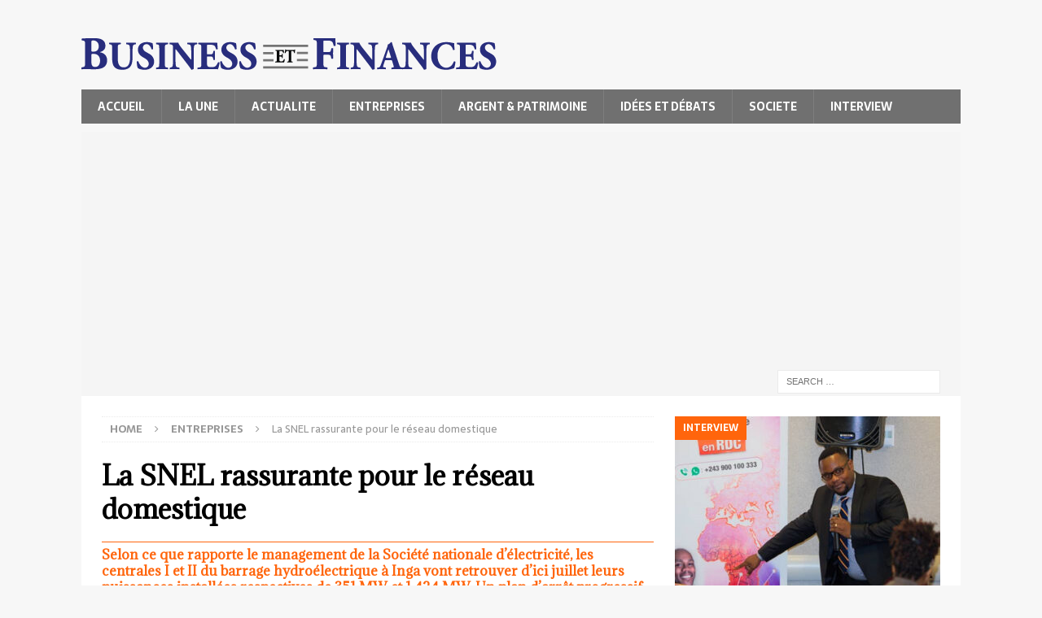

--- FILE ---
content_type: text/html; charset=utf-8
request_url: https://www.google.com/recaptcha/api2/aframe
body_size: 269
content:
<!DOCTYPE HTML><html><head><meta http-equiv="content-type" content="text/html; charset=UTF-8"></head><body><script nonce="67XtzNRHwW8d6M3YL8lzgQ">/** Anti-fraud and anti-abuse applications only. See google.com/recaptcha */ try{var clients={'sodar':'https://pagead2.googlesyndication.com/pagead/sodar?'};window.addEventListener("message",function(a){try{if(a.source===window.parent){var b=JSON.parse(a.data);var c=clients[b['id']];if(c){var d=document.createElement('img');d.src=c+b['params']+'&rc='+(localStorage.getItem("rc::a")?sessionStorage.getItem("rc::b"):"");window.document.body.appendChild(d);sessionStorage.setItem("rc::e",parseInt(sessionStorage.getItem("rc::e")||0)+1);localStorage.setItem("rc::h",'1769281433560');}}}catch(b){}});window.parent.postMessage("_grecaptcha_ready", "*");}catch(b){}</script></body></html>